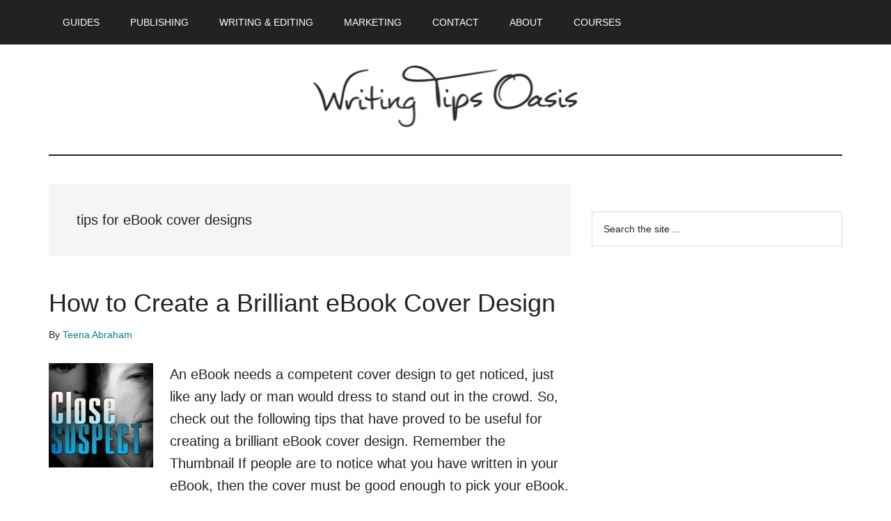

--- FILE ---
content_type: text/html
request_url: https://api.intentiq.com/profiles_engine/ProfilesEngineServlet?at=39&mi=10&dpi=936734067&pt=17&dpn=1&iiqidtype=2&iiqpcid=059ff49a-5cee-4593-b80a-b98d61b8e01a&iiqpciddate=1769427522397&pcid=99ee44de-0dce-4174-a18e-d7784dfa90ba&idtype=3&gdpr=0&japs=false&jaesc=0&jafc=0&jaensc=0&jsver=0.33&testGroup=A&source=pbjs&ABTestingConfigurationSource=group&abtg=A&vrref=https%3A%2F%2Fwritingtipsoasis.com
body_size: 54
content:
{"abPercentage":97,"adt":1,"ct":2,"isOptedOut":false,"data":{"eids":[]},"dbsaved":"false","ls":true,"cttl":86400000,"abTestUuid":"g_093f4c51-294f-464b-afd9-cfeb4215c0dd","tc":9,"sid":1103805990}

--- FILE ---
content_type: text/html; charset=utf-8
request_url: https://www.google.com/recaptcha/api2/aframe
body_size: 267
content:
<!DOCTYPE HTML><html><head><meta http-equiv="content-type" content="text/html; charset=UTF-8"></head><body><script nonce="wV9-l3FWSfaf0EfJKlSKug">/** Anti-fraud and anti-abuse applications only. See google.com/recaptcha */ try{var clients={'sodar':'https://pagead2.googlesyndication.com/pagead/sodar?'};window.addEventListener("message",function(a){try{if(a.source===window.parent){var b=JSON.parse(a.data);var c=clients[b['id']];if(c){var d=document.createElement('img');d.src=c+b['params']+'&rc='+(localStorage.getItem("rc::a")?sessionStorage.getItem("rc::b"):"");window.document.body.appendChild(d);sessionStorage.setItem("rc::e",parseInt(sessionStorage.getItem("rc::e")||0)+1);localStorage.setItem("rc::h",'1769427525133');}}}catch(b){}});window.parent.postMessage("_grecaptcha_ready", "*");}catch(b){}</script></body></html>

--- FILE ---
content_type: text/plain; charset=UTF-8
request_url: https://at.teads.tv/fpc?analytics_tag_id=PUB_17002&tfpvi=&gdpr_consent=&gdpr_status=22&gdpr_reason=220&ccpa_consent=&sv=prebid-v1
body_size: 56
content:
NjllMzYxNDEtOWU2Yi00NDBjLTk3ZGMtNTI2YWFlMmI2ZDQwIzQtMg==

--- FILE ---
content_type: text/plain
request_url: https://rtb.openx.net/openrtbb/prebidjs
body_size: -85
content:
{"id":"025aaf30-d9cb-4f6f-b608-2706107fabe0","nbr":0}